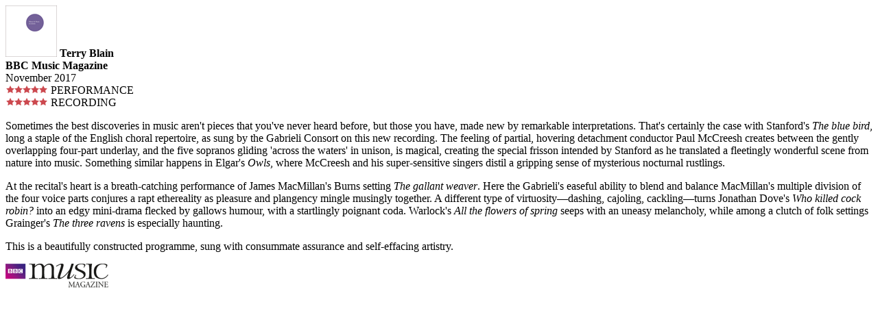

--- FILE ---
content_type: text/html; Charset=UTF-8
request_url: https://www.hyperion-records.co.uk/service-getFullReview.asp?id=13355_D_SIGCD490
body_size: 1264
content:

		<div class="hyp-dialog-header hyp-review-credits">
			<img src="/thumbs_75/635212049020.png" />
			<a href="#" class="jqmClose" title="Close"></a>
			<strong>
			Terry Blain<br>BBC Music Magazine<br></strong>November 2017
		</div>
		
		<div class="hyp-dialog-body hyp-review-fulltext">
		<img src="/pngs/stars-5.png" /><span class="hyp-reviews-stars-UNUSED"> PERFORMANCE</span><br><img src="/pngs/stars-5.png" /><span class="hyp-reviews-stars-UNUSED"> RECORDING</span><br><p>Sometimes the best discoveries in music aren't pieces that you've never heard before, but those you have, made new by remarkable interpretations. That's certainly the case with Stanford's <i>The blue bird</i>, long a staple of the English choral repertoire, as sung by the Gabrieli Consort on this new recording. The feeling of partial, hovering detachment conductor Paul McCreesh creates between the gently overlapping four-part underlay, and the five sopranos gliding 'across the waters' in unison, is magical, creating the special frisson intended by Stanford as he translated a fleetingly wonderful scene from nature into music. Something similar happens in Elgar's <i>Owls</i>, where McCreesh and his super-sensitive singers distil a gripping sense of mysterious nocturnal rustlings.</p> <p>At the recital's heart is a breath-catching performance of James MacMillan's Burns setting <i>The gallant weaver</i>. Here the Gabrieli's easeful ability to blend and balance MacMillan's multiple division of the four voice parts conjures a rapt ethereality as pleasure and plangency mingle musingly together. A different type of virtuosity&#8212;dashing, cajoling, cackling&#8212;turns Jonathan Dove's <i>Who killed cock robin?</i> into an edgy mini-drama flecked by gallows humour, with a startlingly poignant coda. Warlock's <i>All the flowers of spring</i> seeps with an uneasy melancholy, while among a clutch of folk settings Grainger's <i>The three ravens</i> is especially haunting.</p> <p>This is a beautifully constructed programme, sung with consummate assurance and self-effacing artistry.</p><p><a href="http://www.classical-music.com" target="_blank"><img src="/pngs/magazines/BBC-Music-Magazine.png" /></a>
		</div>

		